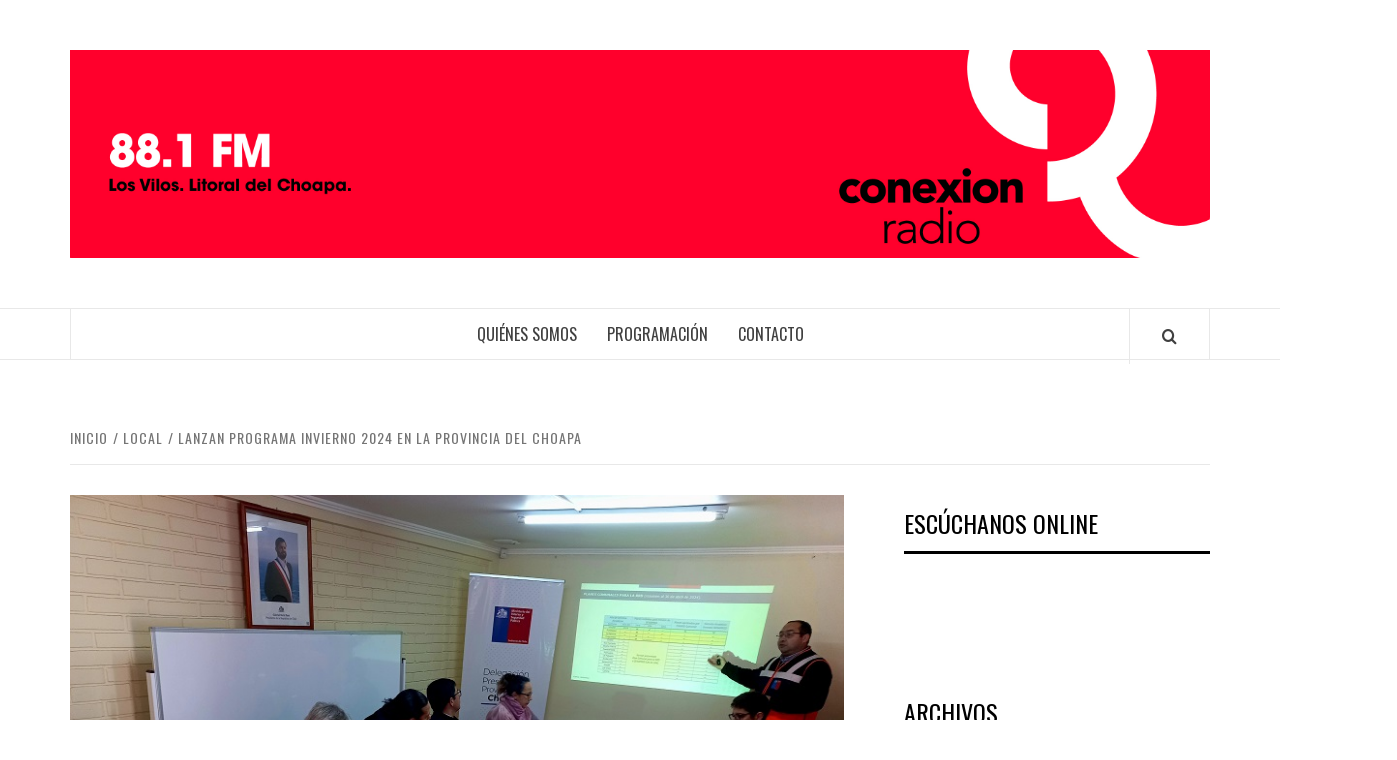

--- FILE ---
content_type: text/html; charset=UTF-8
request_url: https://conexionradio.cl/lanzan-programa-invierno-2024-en-la-provincia-del-choapa/
body_size: 66844
content:
<!doctype html>
<html lang="es">

<head>
  <meta charset="UTF-8">
  <meta name="viewport" content="width=device-width, initial-scale=1">
  <link rel="profile" href="http://gmpg.org/xfn/11">

  <title>Lanzan Programa Invierno 2024 en la provincia del Choapa &#8211; Conexion Radio</title>
<meta name='robots' content='max-image-preview:large' />

<!-- Open Graph Meta Tags generated by Blog2Social 873 - https://www.blog2social.com -->
<meta property="og:title" content="Lanzan Programa Invierno 2024 en la provincia del Choapa"/>
<meta property="og:description" content="En dependencias de la Delegación Presidencial Provincial de Choapa se llevó a cabo el Comité de Gestión de Riesgo de Desastres, Provincia de Choapa, cuya fi"/>
<meta property="og:url" content="/lanzan-programa-invierno-2024-en-la-provincia-del-choapa/"/>
<meta property="og:image" content="https://conexionradio.cl/wp-content/uploads/2024/05/20240523_122026.jpg"/>
<meta property="og:image:width" content="800" />
<meta property="og:image:height" content="600" />
<meta property="og:image:type" content="image/jpeg" />
<meta property="og:type" content="article"/>
<meta property="og:article:published_time" content="2024-05-23 20:40:30"/>
<meta property="og:article:modified_time" content="2024-05-23 20:40:30"/>
<meta property="og:article:tag" content="COGRID"/>
<meta property="og:article:tag" content="Cogrid provincial"/>
<meta property="og:article:tag" content="Delegación Provincial del Choapa"/>
<meta property="og:article:tag" content="Programa Invierno 2024"/>
<!-- Open Graph Meta Tags generated by Blog2Social 873 - https://www.blog2social.com -->

<!-- Twitter Card generated by Blog2Social 873 - https://www.blog2social.com -->
<meta name="twitter:card" content="summary">
<meta name="twitter:title" content="Lanzan Programa Invierno 2024 en la provincia del Choapa"/>
<meta name="twitter:description" content="En dependencias de la Delegación Presidencial Provincial de Choapa se llevó a cabo el Comité de Gestión de Riesgo de Desastres, Provincia de Choapa, cuya fi"/>
<meta name="twitter:image" content="https://conexionradio.cl/wp-content/uploads/2024/05/20240523_122026.jpg"/>
<!-- Twitter Card generated by Blog2Social 873 - https://www.blog2social.com -->
<meta name="author" content="conexionradio"/>
<link rel='dns-prefetch' href='//fonts.googleapis.com' />
<link rel="alternate" type="application/rss+xml" title="Conexion Radio &raquo; Feed" href="https://conexionradio.cl/feed/" />
<link rel="alternate" type="application/rss+xml" title="Conexion Radio &raquo; Feed de los comentarios" href="https://conexionradio.cl/comments/feed/" />
<link rel="alternate" type="application/rss+xml" title="Conexion Radio &raquo; Comentario Lanzan Programa Invierno 2024 en la provincia del Choapa del feed" href="https://conexionradio.cl/lanzan-programa-invierno-2024-en-la-provincia-del-choapa/feed/" />
<script type="text/javascript">
/* <![CDATA[ */
window._wpemojiSettings = {"baseUrl":"https:\/\/s.w.org\/images\/core\/emoji\/14.0.0\/72x72\/","ext":".png","svgUrl":"https:\/\/s.w.org\/images\/core\/emoji\/14.0.0\/svg\/","svgExt":".svg","source":{"concatemoji":"https:\/\/conexionradio.cl\/wp-includes\/js\/wp-emoji-release.min.js?ver=6.4.7"}};
/*! This file is auto-generated */
!function(i,n){var o,s,e;function c(e){try{var t={supportTests:e,timestamp:(new Date).valueOf()};sessionStorage.setItem(o,JSON.stringify(t))}catch(e){}}function p(e,t,n){e.clearRect(0,0,e.canvas.width,e.canvas.height),e.fillText(t,0,0);var t=new Uint32Array(e.getImageData(0,0,e.canvas.width,e.canvas.height).data),r=(e.clearRect(0,0,e.canvas.width,e.canvas.height),e.fillText(n,0,0),new Uint32Array(e.getImageData(0,0,e.canvas.width,e.canvas.height).data));return t.every(function(e,t){return e===r[t]})}function u(e,t,n){switch(t){case"flag":return n(e,"\ud83c\udff3\ufe0f\u200d\u26a7\ufe0f","\ud83c\udff3\ufe0f\u200b\u26a7\ufe0f")?!1:!n(e,"\ud83c\uddfa\ud83c\uddf3","\ud83c\uddfa\u200b\ud83c\uddf3")&&!n(e,"\ud83c\udff4\udb40\udc67\udb40\udc62\udb40\udc65\udb40\udc6e\udb40\udc67\udb40\udc7f","\ud83c\udff4\u200b\udb40\udc67\u200b\udb40\udc62\u200b\udb40\udc65\u200b\udb40\udc6e\u200b\udb40\udc67\u200b\udb40\udc7f");case"emoji":return!n(e,"\ud83e\udef1\ud83c\udffb\u200d\ud83e\udef2\ud83c\udfff","\ud83e\udef1\ud83c\udffb\u200b\ud83e\udef2\ud83c\udfff")}return!1}function f(e,t,n){var r="undefined"!=typeof WorkerGlobalScope&&self instanceof WorkerGlobalScope?new OffscreenCanvas(300,150):i.createElement("canvas"),a=r.getContext("2d",{willReadFrequently:!0}),o=(a.textBaseline="top",a.font="600 32px Arial",{});return e.forEach(function(e){o[e]=t(a,e,n)}),o}function t(e){var t=i.createElement("script");t.src=e,t.defer=!0,i.head.appendChild(t)}"undefined"!=typeof Promise&&(o="wpEmojiSettingsSupports",s=["flag","emoji"],n.supports={everything:!0,everythingExceptFlag:!0},e=new Promise(function(e){i.addEventListener("DOMContentLoaded",e,{once:!0})}),new Promise(function(t){var n=function(){try{var e=JSON.parse(sessionStorage.getItem(o));if("object"==typeof e&&"number"==typeof e.timestamp&&(new Date).valueOf()<e.timestamp+604800&&"object"==typeof e.supportTests)return e.supportTests}catch(e){}return null}();if(!n){if("undefined"!=typeof Worker&&"undefined"!=typeof OffscreenCanvas&&"undefined"!=typeof URL&&URL.createObjectURL&&"undefined"!=typeof Blob)try{var e="postMessage("+f.toString()+"("+[JSON.stringify(s),u.toString(),p.toString()].join(",")+"));",r=new Blob([e],{type:"text/javascript"}),a=new Worker(URL.createObjectURL(r),{name:"wpTestEmojiSupports"});return void(a.onmessage=function(e){c(n=e.data),a.terminate(),t(n)})}catch(e){}c(n=f(s,u,p))}t(n)}).then(function(e){for(var t in e)n.supports[t]=e[t],n.supports.everything=n.supports.everything&&n.supports[t],"flag"!==t&&(n.supports.everythingExceptFlag=n.supports.everythingExceptFlag&&n.supports[t]);n.supports.everythingExceptFlag=n.supports.everythingExceptFlag&&!n.supports.flag,n.DOMReady=!1,n.readyCallback=function(){n.DOMReady=!0}}).then(function(){return e}).then(function(){var e;n.supports.everything||(n.readyCallback(),(e=n.source||{}).concatemoji?t(e.concatemoji):e.wpemoji&&e.twemoji&&(t(e.twemoji),t(e.wpemoji)))}))}((window,document),window._wpemojiSettings);
/* ]]> */
</script>
<style id='wp-emoji-styles-inline-css' type='text/css'>

	img.wp-smiley, img.emoji {
		display: inline !important;
		border: none !important;
		box-shadow: none !important;
		height: 1em !important;
		width: 1em !important;
		margin: 0 0.07em !important;
		vertical-align: -0.1em !important;
		background: none !important;
		padding: 0 !important;
	}
</style>
<link rel='stylesheet' id='wp-block-library-css' href='https://conexionradio.cl/wp-includes/css/dist/block-library/style.min.css?ver=6.4.7' type='text/css' media='all' />
<style id='wp-block-library-theme-inline-css' type='text/css'>
.wp-block-audio figcaption{color:#555;font-size:13px;text-align:center}.is-dark-theme .wp-block-audio figcaption{color:hsla(0,0%,100%,.65)}.wp-block-audio{margin:0 0 1em}.wp-block-code{border:1px solid #ccc;border-radius:4px;font-family:Menlo,Consolas,monaco,monospace;padding:.8em 1em}.wp-block-embed figcaption{color:#555;font-size:13px;text-align:center}.is-dark-theme .wp-block-embed figcaption{color:hsla(0,0%,100%,.65)}.wp-block-embed{margin:0 0 1em}.blocks-gallery-caption{color:#555;font-size:13px;text-align:center}.is-dark-theme .blocks-gallery-caption{color:hsla(0,0%,100%,.65)}.wp-block-image figcaption{color:#555;font-size:13px;text-align:center}.is-dark-theme .wp-block-image figcaption{color:hsla(0,0%,100%,.65)}.wp-block-image{margin:0 0 1em}.wp-block-pullquote{border-bottom:4px solid;border-top:4px solid;color:currentColor;margin-bottom:1.75em}.wp-block-pullquote cite,.wp-block-pullquote footer,.wp-block-pullquote__citation{color:currentColor;font-size:.8125em;font-style:normal;text-transform:uppercase}.wp-block-quote{border-left:.25em solid;margin:0 0 1.75em;padding-left:1em}.wp-block-quote cite,.wp-block-quote footer{color:currentColor;font-size:.8125em;font-style:normal;position:relative}.wp-block-quote.has-text-align-right{border-left:none;border-right:.25em solid;padding-left:0;padding-right:1em}.wp-block-quote.has-text-align-center{border:none;padding-left:0}.wp-block-quote.is-large,.wp-block-quote.is-style-large,.wp-block-quote.is-style-plain{border:none}.wp-block-search .wp-block-search__label{font-weight:700}.wp-block-search__button{border:1px solid #ccc;padding:.375em .625em}:where(.wp-block-group.has-background){padding:1.25em 2.375em}.wp-block-separator.has-css-opacity{opacity:.4}.wp-block-separator{border:none;border-bottom:2px solid;margin-left:auto;margin-right:auto}.wp-block-separator.has-alpha-channel-opacity{opacity:1}.wp-block-separator:not(.is-style-wide):not(.is-style-dots){width:100px}.wp-block-separator.has-background:not(.is-style-dots){border-bottom:none;height:1px}.wp-block-separator.has-background:not(.is-style-wide):not(.is-style-dots){height:2px}.wp-block-table{margin:0 0 1em}.wp-block-table td,.wp-block-table th{word-break:normal}.wp-block-table figcaption{color:#555;font-size:13px;text-align:center}.is-dark-theme .wp-block-table figcaption{color:hsla(0,0%,100%,.65)}.wp-block-video figcaption{color:#555;font-size:13px;text-align:center}.is-dark-theme .wp-block-video figcaption{color:hsla(0,0%,100%,.65)}.wp-block-video{margin:0 0 1em}.wp-block-template-part.has-background{margin-bottom:0;margin-top:0;padding:1.25em 2.375em}
</style>
<style id='global-styles-inline-css' type='text/css'>
body{--wp--preset--color--black: #000000;--wp--preset--color--cyan-bluish-gray: #abb8c3;--wp--preset--color--white: #ffffff;--wp--preset--color--pale-pink: #f78da7;--wp--preset--color--vivid-red: #cf2e2e;--wp--preset--color--luminous-vivid-orange: #ff6900;--wp--preset--color--luminous-vivid-amber: #fcb900;--wp--preset--color--light-green-cyan: #7bdcb5;--wp--preset--color--vivid-green-cyan: #00d084;--wp--preset--color--pale-cyan-blue: #8ed1fc;--wp--preset--color--vivid-cyan-blue: #0693e3;--wp--preset--color--vivid-purple: #9b51e0;--wp--preset--gradient--vivid-cyan-blue-to-vivid-purple: linear-gradient(135deg,rgba(6,147,227,1) 0%,rgb(155,81,224) 100%);--wp--preset--gradient--light-green-cyan-to-vivid-green-cyan: linear-gradient(135deg,rgb(122,220,180) 0%,rgb(0,208,130) 100%);--wp--preset--gradient--luminous-vivid-amber-to-luminous-vivid-orange: linear-gradient(135deg,rgba(252,185,0,1) 0%,rgba(255,105,0,1) 100%);--wp--preset--gradient--luminous-vivid-orange-to-vivid-red: linear-gradient(135deg,rgba(255,105,0,1) 0%,rgb(207,46,46) 100%);--wp--preset--gradient--very-light-gray-to-cyan-bluish-gray: linear-gradient(135deg,rgb(238,238,238) 0%,rgb(169,184,195) 100%);--wp--preset--gradient--cool-to-warm-spectrum: linear-gradient(135deg,rgb(74,234,220) 0%,rgb(151,120,209) 20%,rgb(207,42,186) 40%,rgb(238,44,130) 60%,rgb(251,105,98) 80%,rgb(254,248,76) 100%);--wp--preset--gradient--blush-light-purple: linear-gradient(135deg,rgb(255,206,236) 0%,rgb(152,150,240) 100%);--wp--preset--gradient--blush-bordeaux: linear-gradient(135deg,rgb(254,205,165) 0%,rgb(254,45,45) 50%,rgb(107,0,62) 100%);--wp--preset--gradient--luminous-dusk: linear-gradient(135deg,rgb(255,203,112) 0%,rgb(199,81,192) 50%,rgb(65,88,208) 100%);--wp--preset--gradient--pale-ocean: linear-gradient(135deg,rgb(255,245,203) 0%,rgb(182,227,212) 50%,rgb(51,167,181) 100%);--wp--preset--gradient--electric-grass: linear-gradient(135deg,rgb(202,248,128) 0%,rgb(113,206,126) 100%);--wp--preset--gradient--midnight: linear-gradient(135deg,rgb(2,3,129) 0%,rgb(40,116,252) 100%);--wp--preset--font-size--small: 13px;--wp--preset--font-size--medium: 20px;--wp--preset--font-size--large: 36px;--wp--preset--font-size--x-large: 42px;--wp--preset--spacing--20: 0.44rem;--wp--preset--spacing--30: 0.67rem;--wp--preset--spacing--40: 1rem;--wp--preset--spacing--50: 1.5rem;--wp--preset--spacing--60: 2.25rem;--wp--preset--spacing--70: 3.38rem;--wp--preset--spacing--80: 5.06rem;--wp--preset--shadow--natural: 6px 6px 9px rgba(0, 0, 0, 0.2);--wp--preset--shadow--deep: 12px 12px 50px rgba(0, 0, 0, 0.4);--wp--preset--shadow--sharp: 6px 6px 0px rgba(0, 0, 0, 0.2);--wp--preset--shadow--outlined: 6px 6px 0px -3px rgba(255, 255, 255, 1), 6px 6px rgba(0, 0, 0, 1);--wp--preset--shadow--crisp: 6px 6px 0px rgba(0, 0, 0, 1);}body { margin: 0;--wp--style--global--content-size: 775px;--wp--style--global--wide-size: 1140px; }.wp-site-blocks > .alignleft { float: left; margin-right: 2em; }.wp-site-blocks > .alignright { float: right; margin-left: 2em; }.wp-site-blocks > .aligncenter { justify-content: center; margin-left: auto; margin-right: auto; }:where(.wp-site-blocks) > * { margin-block-start: 24px; margin-block-end: 0; }:where(.wp-site-blocks) > :first-child:first-child { margin-block-start: 0; }:where(.wp-site-blocks) > :last-child:last-child { margin-block-end: 0; }body { --wp--style--block-gap: 24px; }:where(body .is-layout-flow)  > :first-child:first-child{margin-block-start: 0;}:where(body .is-layout-flow)  > :last-child:last-child{margin-block-end: 0;}:where(body .is-layout-flow)  > *{margin-block-start: 24px;margin-block-end: 0;}:where(body .is-layout-constrained)  > :first-child:first-child{margin-block-start: 0;}:where(body .is-layout-constrained)  > :last-child:last-child{margin-block-end: 0;}:where(body .is-layout-constrained)  > *{margin-block-start: 24px;margin-block-end: 0;}:where(body .is-layout-flex) {gap: 24px;}:where(body .is-layout-grid) {gap: 24px;}body .is-layout-flow > .alignleft{float: left;margin-inline-start: 0;margin-inline-end: 2em;}body .is-layout-flow > .alignright{float: right;margin-inline-start: 2em;margin-inline-end: 0;}body .is-layout-flow > .aligncenter{margin-left: auto !important;margin-right: auto !important;}body .is-layout-constrained > .alignleft{float: left;margin-inline-start: 0;margin-inline-end: 2em;}body .is-layout-constrained > .alignright{float: right;margin-inline-start: 2em;margin-inline-end: 0;}body .is-layout-constrained > .aligncenter{margin-left: auto !important;margin-right: auto !important;}body .is-layout-constrained > :where(:not(.alignleft):not(.alignright):not(.alignfull)){max-width: var(--wp--style--global--content-size);margin-left: auto !important;margin-right: auto !important;}body .is-layout-constrained > .alignwide{max-width: var(--wp--style--global--wide-size);}body .is-layout-flex{display: flex;}body .is-layout-flex{flex-wrap: wrap;align-items: center;}body .is-layout-flex > *{margin: 0;}body .is-layout-grid{display: grid;}body .is-layout-grid > *{margin: 0;}body{padding-top: 0px;padding-right: 0px;padding-bottom: 0px;padding-left: 0px;}a:where(:not(.wp-element-button)){text-decoration: none;}.wp-element-button, .wp-block-button__link{background-color: #32373c;border-radius: 0;border-width: 0;color: #fff;font-family: inherit;font-size: inherit;line-height: inherit;padding: calc(0.667em + 2px) calc(1.333em + 2px);text-decoration: none;}.has-black-color{color: var(--wp--preset--color--black) !important;}.has-cyan-bluish-gray-color{color: var(--wp--preset--color--cyan-bluish-gray) !important;}.has-white-color{color: var(--wp--preset--color--white) !important;}.has-pale-pink-color{color: var(--wp--preset--color--pale-pink) !important;}.has-vivid-red-color{color: var(--wp--preset--color--vivid-red) !important;}.has-luminous-vivid-orange-color{color: var(--wp--preset--color--luminous-vivid-orange) !important;}.has-luminous-vivid-amber-color{color: var(--wp--preset--color--luminous-vivid-amber) !important;}.has-light-green-cyan-color{color: var(--wp--preset--color--light-green-cyan) !important;}.has-vivid-green-cyan-color{color: var(--wp--preset--color--vivid-green-cyan) !important;}.has-pale-cyan-blue-color{color: var(--wp--preset--color--pale-cyan-blue) !important;}.has-vivid-cyan-blue-color{color: var(--wp--preset--color--vivid-cyan-blue) !important;}.has-vivid-purple-color{color: var(--wp--preset--color--vivid-purple) !important;}.has-black-background-color{background-color: var(--wp--preset--color--black) !important;}.has-cyan-bluish-gray-background-color{background-color: var(--wp--preset--color--cyan-bluish-gray) !important;}.has-white-background-color{background-color: var(--wp--preset--color--white) !important;}.has-pale-pink-background-color{background-color: var(--wp--preset--color--pale-pink) !important;}.has-vivid-red-background-color{background-color: var(--wp--preset--color--vivid-red) !important;}.has-luminous-vivid-orange-background-color{background-color: var(--wp--preset--color--luminous-vivid-orange) !important;}.has-luminous-vivid-amber-background-color{background-color: var(--wp--preset--color--luminous-vivid-amber) !important;}.has-light-green-cyan-background-color{background-color: var(--wp--preset--color--light-green-cyan) !important;}.has-vivid-green-cyan-background-color{background-color: var(--wp--preset--color--vivid-green-cyan) !important;}.has-pale-cyan-blue-background-color{background-color: var(--wp--preset--color--pale-cyan-blue) !important;}.has-vivid-cyan-blue-background-color{background-color: var(--wp--preset--color--vivid-cyan-blue) !important;}.has-vivid-purple-background-color{background-color: var(--wp--preset--color--vivid-purple) !important;}.has-black-border-color{border-color: var(--wp--preset--color--black) !important;}.has-cyan-bluish-gray-border-color{border-color: var(--wp--preset--color--cyan-bluish-gray) !important;}.has-white-border-color{border-color: var(--wp--preset--color--white) !important;}.has-pale-pink-border-color{border-color: var(--wp--preset--color--pale-pink) !important;}.has-vivid-red-border-color{border-color: var(--wp--preset--color--vivid-red) !important;}.has-luminous-vivid-orange-border-color{border-color: var(--wp--preset--color--luminous-vivid-orange) !important;}.has-luminous-vivid-amber-border-color{border-color: var(--wp--preset--color--luminous-vivid-amber) !important;}.has-light-green-cyan-border-color{border-color: var(--wp--preset--color--light-green-cyan) !important;}.has-vivid-green-cyan-border-color{border-color: var(--wp--preset--color--vivid-green-cyan) !important;}.has-pale-cyan-blue-border-color{border-color: var(--wp--preset--color--pale-cyan-blue) !important;}.has-vivid-cyan-blue-border-color{border-color: var(--wp--preset--color--vivid-cyan-blue) !important;}.has-vivid-purple-border-color{border-color: var(--wp--preset--color--vivid-purple) !important;}.has-vivid-cyan-blue-to-vivid-purple-gradient-background{background: var(--wp--preset--gradient--vivid-cyan-blue-to-vivid-purple) !important;}.has-light-green-cyan-to-vivid-green-cyan-gradient-background{background: var(--wp--preset--gradient--light-green-cyan-to-vivid-green-cyan) !important;}.has-luminous-vivid-amber-to-luminous-vivid-orange-gradient-background{background: var(--wp--preset--gradient--luminous-vivid-amber-to-luminous-vivid-orange) !important;}.has-luminous-vivid-orange-to-vivid-red-gradient-background{background: var(--wp--preset--gradient--luminous-vivid-orange-to-vivid-red) !important;}.has-very-light-gray-to-cyan-bluish-gray-gradient-background{background: var(--wp--preset--gradient--very-light-gray-to-cyan-bluish-gray) !important;}.has-cool-to-warm-spectrum-gradient-background{background: var(--wp--preset--gradient--cool-to-warm-spectrum) !important;}.has-blush-light-purple-gradient-background{background: var(--wp--preset--gradient--blush-light-purple) !important;}.has-blush-bordeaux-gradient-background{background: var(--wp--preset--gradient--blush-bordeaux) !important;}.has-luminous-dusk-gradient-background{background: var(--wp--preset--gradient--luminous-dusk) !important;}.has-pale-ocean-gradient-background{background: var(--wp--preset--gradient--pale-ocean) !important;}.has-electric-grass-gradient-background{background: var(--wp--preset--gradient--electric-grass) !important;}.has-midnight-gradient-background{background: var(--wp--preset--gradient--midnight) !important;}.has-small-font-size{font-size: var(--wp--preset--font-size--small) !important;}.has-medium-font-size{font-size: var(--wp--preset--font-size--medium) !important;}.has-large-font-size{font-size: var(--wp--preset--font-size--large) !important;}.has-x-large-font-size{font-size: var(--wp--preset--font-size--x-large) !important;}
.wp-block-navigation a:where(:not(.wp-element-button)){color: inherit;}
.wp-block-pullquote{font-size: 1.5em;line-height: 1.6;}
.wp-block-button .wp-block-button__link{border-radius: 0;}
</style>
<link rel='stylesheet' id='SFSImainCss-css' href='https://conexionradio.cl/wp-content/plugins/ultimate-social-media-icons/css/sfsi-style.css?ver=2.9.6' type='text/css' media='all' />
<link rel='stylesheet' id='wp-live-chat-support-css' href='https://conexionradio.cl/wp-content/plugins/wp-live-chat-support/public/css/wplc-plugin-public.css?ver=10.0.17' type='text/css' media='all' />
<link rel='stylesheet' id='aft-icons-css' href='https://conexionradio.cl/wp-content/themes/elegant-magazine/assets/icons/style.css?ver=6.4.7' type='text/css' media='all' />
<link rel='stylesheet' id='bootstrap-css' href='https://conexionradio.cl/wp-content/themes/elegant-magazine/assets/bootstrap/css/bootstrap.min.css?ver=6.4.7' type='text/css' media='all' />
<link rel='stylesheet' id='slick-css' href='https://conexionradio.cl/wp-content/themes/elegant-magazine/assets/slick/css/slick.min.css?ver=6.4.7' type='text/css' media='all' />
<link rel='stylesheet' id='sidr-css' href='https://conexionradio.cl/wp-content/themes/elegant-magazine/assets/sidr/css/jquery.sidr.dark.css?ver=6.4.7' type='text/css' media='all' />
<link rel='stylesheet' id='elegant-magazine-google-fonts-css' href='https://fonts.googleapis.com/css?family=Oswald:300,400,700|Source%20Sans%20Pro:400,400i,700,700i&#038;subset=latin,latin-ext' type='text/css' media='all' />
<link rel='stylesheet' id='elegant-magazine-style-css' href='https://conexionradio.cl/wp-content/themes/elegant-magazine/style.css?ver=6.4.7' type='text/css' media='all' />
<style id='elegant-magazine-style-inline-css' type='text/css'>


                .top-masthead {
        background: #dd3333;
        }
        .top-masthead-overlay{
        background: rgba(221,51,51,0.75);
        }
        
                .top-masthead, .top-masthead a {
        color: #ffffff;

        }

    
        .elementor-template-full-width .elementor-section.elementor-section-full_width > .elementor-container,
        .elementor-template-full-width .elementor-section.elementor-section-boxed > .elementor-container{
            max-width: 1570px;
        }
        
</style>
<script type="text/javascript" src="https://conexionradio.cl/wp-includes/js/jquery/jquery.min.js?ver=3.7.1" id="jquery-core-js"></script>
<script type="text/javascript" src="https://conexionradio.cl/wp-includes/js/jquery/jquery-migrate.min.js?ver=3.4.1" id="jquery-migrate-js"></script>
<link rel="https://api.w.org/" href="https://conexionradio.cl/wp-json/" /><link rel="alternate" type="application/json" href="https://conexionradio.cl/wp-json/wp/v2/posts/1401" /><link rel="EditURI" type="application/rsd+xml" title="RSD" href="https://conexionradio.cl/xmlrpc.php?rsd" />
<meta name="generator" content="WordPress 6.4.7" />
<link rel="canonical" href="https://conexionradio.cl/lanzan-programa-invierno-2024-en-la-provincia-del-choapa/" />
<link rel='shortlink' href='https://conexionradio.cl/?p=1401' />
<link rel="alternate" type="application/json+oembed" href="https://conexionradio.cl/wp-json/oembed/1.0/embed?url=https%3A%2F%2Fconexionradio.cl%2Flanzan-programa-invierno-2024-en-la-provincia-del-choapa%2F" />
<link rel="alternate" type="text/xml+oembed" href="https://conexionradio.cl/wp-json/oembed/1.0/embed?url=https%3A%2F%2Fconexionradio.cl%2Flanzan-programa-invierno-2024-en-la-provincia-del-choapa%2F&#038;format=xml" />
<meta property="fb:app_id" content=""/><meta name="follow.[base64]" content="YZPscb15TWjmAX90WqMD"/><meta property="og:image:secure_url" content="https://conexionradio.cl/wp-content/uploads/2024/05/20240523_122026.jpg" data-id="sfsi"><meta property="twitter:card" content="summary_large_image" data-id="sfsi"><meta property="twitter:image" content="https://conexionradio.cl/wp-content/uploads/2024/05/20240523_122026.jpg" data-id="sfsi"><meta property="og:image:type" content="" data-id="sfsi" /><meta property="og:image:width" content="800" data-id="sfsi" /><meta property="og:image:height" content="600" data-id="sfsi" /><meta property="og:url" content="https://conexionradio.cl/lanzan-programa-invierno-2024-en-la-provincia-del-choapa/" data-id="sfsi" /><meta property="og:description" content="En dependencias de la Delegación Presidencial Provincial de Choapa se llevó a cabo el Comité de Gestión de Riesgo de Desastres, Provincia de Choapa, cuya finalidad es tratar y destacar distintos temas atingentes como: Estado general del Plan Provincial de Emergencia y su actualización, Estado general de los planes comunales de la Provincia,  exposición por parte de SERNAGEOMIN en relación con remociones en masa en las distintas comunas de la Provincia, entre otros.

Se aprovechó la instancia de planificar el Programa Invierno 2024, las acciones realizadas y la situación actual de la Provincia de Choapa, luego del paso de  los sistemas frontales que afectaron la zona más al sur de la región de Coquimbo durante las últimas semana y que han dejado hasta la fecha alrededor de 66,9 milímetros de promedio en lo que va de la actual temporada.

“Una reunión bastante enriquecedora, donde pudimos de la exposición de los funcionarios de SENAPRED quedar muy al tanto de cómo se debe trabajar en las cuatro comunas de la provincia para poder levantar este plan comunal y de la mano, a propósito de las lluvias que hemos tenido en la últimas semanas, también hablar sobre el plan de invierno, ya que son temas muy contingentes y necesarios poder abordarlos con las especificaciones técnicas que SENAPRED nos puso sobre la mesa quedamos todos los miembros de este COGRID Provincial, seguir trabajando de manera coordinada y colaborativa” expresó la Delegada Presidencial Provincial de Choapa, Nataly Carvajal, luego de culminada la jornada.

Mientras que Alfonso Sepúlveda, jefe del departamento de reducción de riesgos de desastres de SENAPRED Coquimbo, enfatizó en los puntos de mayor énfasis de la reunión “Acá hablamos dos puntos principales, uno es el estado situacional de los planes comunales de la provincia, el plan provincial además y los planes regionales, cuales corresponde actualizar, el estado situacional de la provincia, el cual tiene un plan de emergencia recién validado y el resto de las tres comunas están al debe, el otro punto fue el programa invierno con los puntos críticos que levantó cada una de las comunas de la zona y como estos se han venido trabajando con el MOP y el MINVU”

El Capitán de Puerto de la comuna de Los Vilos, teniente primero Juan Pablo Gonzalez, sostuvo que “nosotros tenemos que ver con todas las comunas que tienen ribereñas y nos apoyamos en todo las emergencias asociadas principalmente a los Tsunamis o maremotos y también junto con eso la rede caletas que tenemos nosotros con alcalde de mar que son la primera línea en activar la emergencia y ellos son los primeros que activan subprotocolos de emergencia  mediante la alcaldía de mar que tenemos a lo largo de toda la provincia.

De acuerdo al instructivo emanado de SENAPRED para la realización de este primer COGRID ordinario de 2024, convocado por la presidenta del Comité, en este caso la Delegada Presidencial Provincial de Choapa, Nataly Carvajal, deben estar presentes los 14 miembros permanentes, entre los que se cuentan Carabineros de Chile, Armada de Chle, Jefe Provincial de Educación, de Vialidad, entre otros." data-id="sfsi" /><meta property="og:title" content="Lanzan Programa Invierno 2024 en la provincia del Choapa" data-id="sfsi" /><link rel="pingback" href="https://conexionradio.cl/xmlrpc.php">        <style type="text/css">
                        .site-title,
            .site-description {
                position: absolute;
                clip: rect(1px, 1px, 1px, 1px);
            }

                    </style>
        <link rel="icon" href="https://conexionradio.cl/wp-content/uploads/2020/07/cropped-Logotipo-Final-Conexión-radio-01-2-32x32.png" sizes="32x32" />
<link rel="icon" href="https://conexionradio.cl/wp-content/uploads/2020/07/cropped-Logotipo-Final-Conexión-radio-01-2-192x192.png" sizes="192x192" />
<link rel="apple-touch-icon" href="https://conexionradio.cl/wp-content/uploads/2020/07/cropped-Logotipo-Final-Conexión-radio-01-2-180x180.png" />
<meta name="msapplication-TileImage" content="https://conexionradio.cl/wp-content/uploads/2020/07/cropped-Logotipo-Final-Conexión-radio-01-2-270x270.png" />
</head>

<body class="post-template-default single single-post postid-1401 single-format-standard wp-custom-logo wp-embed-responsive sfsi_actvite_theme_flat align-content-left disable-default-home-content">

  
      <div id="af-preloader">
      <div class="af-loader">
        <div class="loader-circle"></div>
      </div>
    </div>
  
  <div id="page" class="site">
    <a class="skip-link screen-reader-text" href="#content">Saltar al contenido</a>
        <header id="masthead" class="site-header">
            <div class="masthead-banner " data-background="">
        <div class="container">
          <div class="row">
            <div class="col-md-12">
              <div class="site-branding">
                <a href="https://conexionradio.cl/" class="custom-logo-link" rel="home"><img width="3184" height="582" src="https://conexionradio.cl/wp-content/uploads/2018/04/00_header-web.jpg" class="custom-logo" alt="Conexion Radio" decoding="async" fetchpriority="high" srcset="https://conexionradio.cl/wp-content/uploads/2018/04/00_header-web.jpg 3184w, https://conexionradio.cl/wp-content/uploads/2018/04/00_header-web-300x55.jpg 300w, https://conexionradio.cl/wp-content/uploads/2018/04/00_header-web-768x140.jpg 768w, https://conexionradio.cl/wp-content/uploads/2018/04/00_header-web-1024x187.jpg 1024w" sizes="(max-width: 3184px) 100vw, 3184px" /></a>                  <p class="site-title font-family-1">
                    <a href="https://conexionradio.cl/" rel="home">Conexion Radio</a>
                  </p>
                
                                  <p class="site-description">Conectados a tu corazón | 88.1 FM en Los Vilos y el litoral del Choapa &#8211; 99.5 FM en Caimanes y el valle del Pupío</p>
                              </div>
            </div>
          </div>
        </div>
      </div>
      <nav id="site-navigation" class="main-navigation">
        <div class="container">
          <div class="row">
            <div class="col-md-12">
              <div class="navigation-container">
                                <span class="af-search-click icon-search">
                  <a href="#" aria-label="Search"><i class="fa fa-search"></i></a>
                </span>
                <button class="toggle-menu" aria-controls="primary-menu">
                  <span class="screen-reader-text">Menú principal</span>
                  <i class="ham"></i>
                </button>
                <div id="primary-menu" class="menu"><ul>
<li class="page_item page-item-2"><a href="https://conexionradio.cl/quienes-somos/">Quiénes Somos</a></li>
<li class="page_item page-item-20"><a href="https://conexionradio.cl/programacion/">Programación</a></li>
<li class="page_item page-item-22"><a href="https://conexionradio.cl/contacto/">Contacto</a></li>
</ul></div>
              </div>
            </div>
          </div>
        </div>
      </nav>
    </header>

    <div id="af-search-wrap">
      <div class="af-search-box table-block">
        <div class="table-block-child v-center text-center">
          <form role="search" method="get" class="search-form" action="https://conexionradio.cl/">
				<label>
					<span class="screen-reader-text">Buscar:</span>
					<input type="search" class="search-field" placeholder="Buscar &hellip;" value="" name="s" />
				</label>
				<input type="submit" class="search-submit" value="Buscar" />
			</form>        </div>
      </div>
      <div class="af-search-close af-search-click">
        <span></span>
        <span></span>
      </div>
    </div>

        <div id="content" class="site-content">
      

        <div class="em-breadcrumbs font-family-1">
            <div class="container">
                <div class="row">
                    <div class="col-sm-12">
                        <div role="navigation" aria-label="Migas de pan" class="breadcrumb-trail breadcrumbs" itemprop="breadcrumb"><ul class="trail-items" itemscope itemtype="http://schema.org/BreadcrumbList"><meta name="numberOfItems" content="3" /><meta name="itemListOrder" content="Ascending" /><li itemprop="itemListElement" itemscope itemtype="http://schema.org/ListItem" class="trail-item trail-begin"><a href="https://conexionradio.cl/" rel="home" itemprop="item"><span itemprop="name">Inicio</span></a><meta itemprop="position" content="1" /></li><li itemprop="itemListElement" itemscope itemtype="http://schema.org/ListItem" class="trail-item"><a href="https://conexionradio.cl/category/local/" itemprop="item"><span itemprop="name">Local</span></a><meta itemprop="position" content="2" /></li><li itemprop="itemListElement" itemscope itemtype="http://schema.org/ListItem" class="trail-item trail-end"><a href="https://conexionradio.cl/lanzan-programa-invierno-2024-en-la-provincia-del-choapa/" itemprop="item"><span itemprop="name">Lanzan Programa Invierno 2024 en la provincia del Choapa</span></a><meta itemprop="position" content="3" /></li></ul></div>                    </div>
                </div>
            </div>
        </div>


   
    <div id="primary" class="content-area">
        <main id="main" class="site-main">

                            <article id="post-1401" class="post-1401 post type-post status-publish format-standard has-post-thumbnail hentry category-local tag-cogrid tag-cogrid-provincial tag-delegacion-provincial-del-choapa tag-programa-invierno-2024">
                    <header class="entry-header">
                    <div class="post-thumbnail full-width-image">
                    <img width="800" height="600" src="https://conexionradio.cl/wp-content/uploads/2024/05/20240523_122026.jpg" class="attachment-elegant-magazine-featured size-elegant-magazine-featured wp-post-image" alt="" decoding="async" srcset="https://conexionradio.cl/wp-content/uploads/2024/05/20240523_122026.jpg 800w, https://conexionradio.cl/wp-content/uploads/2024/05/20240523_122026-300x225.jpg 300w, https://conexionradio.cl/wp-content/uploads/2024/05/20240523_122026-768x576.jpg 768w" sizes="(max-width: 800px) 100vw, 800px" />                </div>
            
            <div class="header-details-wrapper">
        <div class="entry-header-details">
                                        <div class="figure-categories figure-categories-bg">
                                        <span class="cat-links"> <a href="https://conexionradio.cl/category/local/" rel="category tag">Local</a></span>                </div>
                        <h1 class="entry-title">Lanzan Programa Invierno 2024 en la provincia del Choapa</h1>                                        <div class="post-item-metadata entry-meta">
                            <span class="item-metadata posts-author">
            <span class="">Por</span>
                           <a href="https://conexionradio.cl/author/conexionradio/">
                    conexionradio                </a>
               </span>
        <span class="">/</span>
        <span class="item-metadata posts-date">
            23 mayo, 2024        </span>
                        </div>
                    </div>
    </div>
</header><!-- .entry-header -->





                    <div class="entry-content-wrap">
                                        <div class="entry-content">
                <p><span style="font-weight: 400;">En dependencias de la Delegación Presidencial Provincial de Choapa se llevó a cabo el Comité de Gestión de Riesgo de Desastres, Provincia de Choapa, cuya finalidad es tratar y destacar distintos temas atingentes como: Estado general del Plan Provincial de Emergencia y su actualización, Estado general de los planes comunales de la Provincia, </span> <span style="font-weight: 400;">exposición por parte de SERNAGEOMIN en relación con remociones en masa en las distintas comunas de la Provincia, entre otros.</span></p>
<p><span style="font-weight: 400;">Se aprovechó la instancia de planificar el Programa Invierno 2024, las acciones realizadas y la situación actual de la Provincia de Choapa, luego del paso de  los sistemas frontales que afectaron la zona más al sur de la región de Coquimbo durante las últimas semana y que han dejado hasta la fecha alrededor de 66,9 milímetros de promedio en lo que va de la actual temporada.</span></p>
<p><b>“Una reunión bastante enriquecedora, donde pudimos de la exposición de los funcionarios de SENAPRED quedar muy al tanto de cómo se debe trabajar en las cuatro comunas de la provincia para poder levantar este plan comunal y de la mano, a propósito de las lluvias que hemos tenido en la últimas semanas, también hablar sobre el plan de invierno, ya que son temas muy contingentes y necesarios poder abordarlos con las especificaciones técnicas que SENAPRED nos puso sobre la mesa quedamos todos los miembros de este COGRID Provincial, seguir trabajando de manera coordinada y colaborativa”</b><span style="font-weight: 400;"> expresó la Delegada Presidencial Provincial de Choapa, Nataly Carvajal, luego de culminada la jornada.</span></p>
<p><span style="font-weight: 400;">Mientras que Alfonso Sepúlveda, jefe del departamento de reducción de riesgos de desastres de SENAPRED Coquimbo, enfatizó en los puntos de mayor énfasis de la reunión </span><b>“Acá hablamos dos puntos principales, uno es el estado situacional de los planes comunales de la provincia, el plan provincial además y los planes regionales, cuales corresponde actualizar, el estado situacional de la provincia, el cual tiene un plan de emergencia recién validado y el resto de las tres comunas están al debe, el otro punto fue el programa invierno con los puntos críticos que levantó cada una de las comunas de la zona y como estos se han venido trabajando con el MOP y el MINVU”</b></p>
<p><b><span style="font-weight: 400;">El Capitán de Puerto de la comuna de Los Vilos, teniente primero Juan Pablo Gonzalez, sostuvo que </span>“nosotros tenemos que ver con todas las comunas que tienen ribereñas y nos apoyamos en todo las emergencias asociadas principalmente a los Tsunamis o maremotos y también junto con eso la rede caletas que tenemos nosotros con alcalde de mar que son la primera línea en activar la emergencia y ellos son los primeros que activan subprotocolos de emergencia  mediante la alcaldía de mar que tenemos a lo largo de toda la provincia».</b></p>
<p><span style="font-weight: 400;">De acuerdo al instructivo emanado de SENAPRED para la realización de este primer COGRID ordinario de 2024, convocado por la presidenta del Comité, en este caso la Delegada Presidencial Provincial de Choapa, Nataly Carvajal, deben estar presentes los 14 miembros permanentes, entre los que se cuentan Carabineros de Chile, Armada de Chle, Jefe Provincial de Educación, de Vialidad, entre otros.</span></p>
<div id="wpdevar_comment_1" style="width:100%;text-align:left;">
		<span style="padding: 10px;font-size:20px;font-family:Times New Roman,Times,Serif,Georgia;color:#000000;">Facebook Comments Box</span>
		<div class="fb-comments" data-href="https://conexionradio.cl/lanzan-programa-invierno-2024-en-la-provincia-del-choapa/" data-order-by="social" data-numposts="7" data-width="100%" style="display:block;"></div></div><style>#wpdevar_comment_1 span,#wpdevar_comment_1 iframe{width:100% !important;} #wpdevar_comment_1 iframe{max-height: 100% !important;}</style>                                    <div class="post-item-metadata entry-meta">
                        <span class="tags-links">Etiquetas: <a href="https://conexionradio.cl/tag/cogrid/" rel="tag">COGRID</a>,<a href="https://conexionradio.cl/tag/cogrid-provincial/" rel="tag">Cogrid provincial</a>,<a href="https://conexionradio.cl/tag/delegacion-provincial-del-choapa/" rel="tag">Delegación Provincial del Choapa</a>,<a href="https://conexionradio.cl/tag/programa-invierno-2024/" rel="tag">Programa Invierno 2024</a></span>                    </div>
                                            </div><!-- .entry-content -->
            <footer class="entry-footer">
                            </footer>


    

<div class="em-reated-posts clearfix">
            <h2 class="related-title">
            También te puede interesar        </h2>
        <ul>
                    <li>
                <h3 class="article-title"><a href="https://conexionradio.cl/aprueban-declaracion-ambiental-de-central-de-almacenamiento-de-energia-en-salamanca/" rel="bookmark">Aprueban declaración ambiental de central de almacenamiento de energía en Salamanca</a>
            </h3>                <div class="grid-item-metadata">
                            <span class="item-metadata posts-author">
            <span class="">Por</span>
                           <a href="https://conexionradio.cl/author/conexionradio/">
                    conexionradio                </a>
               </span>
        <span class="">/</span>
        <span class="item-metadata posts-date">
            7 enero, 2026        </span>
                        </div>
            </li>
                    <li>
                <h3 class="article-title"><a href="https://conexionradio.cl/sercotec-certifica-a-mas-190-beneficiarios-en-el-choapa/" rel="bookmark">Sercotec certifica a más 190 beneficiarios en el Choapa</a>
            </h3>                <div class="grid-item-metadata">
                            <span class="item-metadata posts-author">
            <span class="">Por</span>
                           <a href="https://conexionradio.cl/author/conexionradio/">
                    conexionradio                </a>
               </span>
        <span class="">/</span>
        <span class="item-metadata posts-date">
            10 diciembre, 2025        </span>
                        </div>
            </li>
                    <li>
                <h3 class="article-title"><a href="https://conexionradio.cl/inauguran-sala-museografica-del-hombre-de-los-vilos-el-ser-humano-mas-antiguo-de-sudamerica/" rel="bookmark">Inauguran Sala Museográfica del Hombre de Los Vilos: El ser humano más antiguo de Sudamérica</a>
            </h3>                <div class="grid-item-metadata">
                            <span class="item-metadata posts-author">
            <span class="">Por</span>
                           <a href="https://conexionradio.cl/author/conexionradio/">
                    conexionradio                </a>
               </span>
        <span class="">/</span>
        <span class="item-metadata posts-date">
            9 diciembre, 2025        </span>
                        </div>
            </li>
                    <li>
                <h3 class="article-title"><a href="https://conexionradio.cl/illapel-celebra-su-tradicion-en-la-xv-version-del-dia-de-la-trashumancia-y-del-criancero-caprino/" rel="bookmark">Illapel celebra su tradición en la XV versión del Día de la Trashumancia y del Criancero Caprino</a>
            </h3>                <div class="grid-item-metadata">
                            <span class="item-metadata posts-author">
            <span class="">Por</span>
                           <a href="https://conexionradio.cl/author/conexionradio/">
                    conexionradio                </a>
               </span>
        <span class="">/</span>
        <span class="item-metadata posts-date">
            9 diciembre, 2025        </span>
                        </div>
            </li>
                    <li>
                <h3 class="article-title"><a href="https://conexionradio.cl/aguas-del-valle-apoya-iniciativa-comunitaria-de-captacion-de-aguas-atmosfericas-en-los-vilos/" rel="bookmark">Aguas del Valle apoya iniciativa comunitaria de captación de aguas atmosféricas en Los Vilos</a>
            </h3>                <div class="grid-item-metadata">
                            <span class="item-metadata posts-author">
            <span class="">Por</span>
                           <a href="https://conexionradio.cl/author/conexionradio/">
                    conexionradio                </a>
               </span>
        <span class="">/</span>
        <span class="item-metadata posts-date">
            5 diciembre, 2025        </span>
                        </div>
            </li>
            </ul>
</div>



	<nav class="navigation post-navigation" aria-label="Post navigation">
		<h2 class="screen-reader-text">Post navigation</h2>
		<div class="nav-links"><div class="nav-previous"><a href="https://conexionradio.cl/510-jovenes-de-los-vilos-son-beneficiados-a-traves-de-becas-municipales/" rel="prev"><span class="em-post-navigation">Previous</span> 510 jóvenes de Los Vilos son beneficiados a través de Becas Municipales</a></div><div class="nav-next"><a href="https://conexionradio.cl/region-de-coquimbo-en-penultimo-lugar-en-cobertura-de-vacunacion-contra-la-influenza/" rel="next"><span class="em-post-navigation">Next</span> Región de Coquimbo en penúltimo lugar en cobertura de vacunación contra la Influenza</a></div></div>
	</nav>
<div id="comments" class="comments-area">

		<div id="respond" class="comment-respond">
		<h3 id="reply-title" class="comment-reply-title">Deja una respuesta <small><a rel="nofollow" id="cancel-comment-reply-link" href="/lanzan-programa-invierno-2024-en-la-provincia-del-choapa/#respond" style="display:none;">Cancelar la respuesta</a></small></h3><form action="https://conexionradio.cl/wp-comments-post.php" method="post" id="commentform" class="comment-form" novalidate><p class="comment-notes"><span id="email-notes">Tu dirección de correo electrónico no será publicada.</span> <span class="required-field-message">Los campos obligatorios están marcados con <span class="required">*</span></span></p><p class="comment-form-comment"><label for="comment">Comentario <span class="required">*</span></label> <textarea id="comment" name="comment" cols="45" rows="8" maxlength="65525" required></textarea></p><p class="comment-form-author"><label for="author">Nombre <span class="required">*</span></label> <input id="author" name="author" type="text" value="" size="30" maxlength="245" autocomplete="name" required /></p>
<p class="comment-form-email"><label for="email">Correo electrónico <span class="required">*</span></label> <input id="email" name="email" type="email" value="" size="30" maxlength="100" aria-describedby="email-notes" autocomplete="email" required /></p>
<p class="comment-form-url"><label for="url">Web</label> <input id="url" name="url" type="url" value="" size="30" maxlength="200" autocomplete="url" /></p>
<p class="comment-form-cookies-consent"><input id="wp-comment-cookies-consent" name="wp-comment-cookies-consent" type="checkbox" value="yes" /> <label for="wp-comment-cookies-consent">Guarda mi nombre, correo electrónico y web en este navegador para la próxima vez que comente.</label></p>
<p class="form-submit"><input name="submit" type="submit" id="submit" class="submit" value="Publicar el comentario" /> <input type='hidden' name='comment_post_ID' value='1401' id='comment_post_ID' />
<input type='hidden' name='comment_parent' id='comment_parent' value='0' />
</p><p style="display: none;"><input type="hidden" id="akismet_comment_nonce" name="akismet_comment_nonce" value="e5ce42b518" /></p><p style="display: none !important;" class="akismet-fields-container" data-prefix="ak_"><label>&#916;<textarea name="ak_hp_textarea" cols="45" rows="8" maxlength="100"></textarea></label><input type="hidden" id="ak_js_1" name="ak_js" value="42"/><script>document.getElementById( "ak_js_1" ).setAttribute( "value", ( new Date() ).getTime() );</script></p></form>	</div><!-- #respond -->
	
</div><!-- #comments -->
                    </div>
                </article>
            
        </main><!-- #main -->
    </div><!-- #primary -->



<aside id="secondary" class="widget-area">
    <div class="theiaStickySidebar">
	    <div id="custom_html-2" class="widget_text widget elegant-widget widget_custom_html"><h2 class="widget-title widget-title-1"><span>Escúchanos online</span></h2><div class="textwidget custom-html-widget"><iframe style="width: 100%; height: 100px;" src="https://tunein.com/embed/player/s129023/" width="300" height="150" frameborder="no" scrolling="no"></iframe></div></div><div id="archives-2" class="widget elegant-widget widget_archive"><h2 class="widget-title widget-title-1"><span>Archivos</span></h2>
			<ul>
					<li><a href='https://conexionradio.cl/2026/01/'>enero 2026</a></li>
	<li><a href='https://conexionradio.cl/2025/12/'>diciembre 2025</a></li>
	<li><a href='https://conexionradio.cl/2025/11/'>noviembre 2025</a></li>
	<li><a href='https://conexionradio.cl/2025/10/'>octubre 2025</a></li>
	<li><a href='https://conexionradio.cl/2025/09/'>septiembre 2025</a></li>
	<li><a href='https://conexionradio.cl/2025/08/'>agosto 2025</a></li>
	<li><a href='https://conexionradio.cl/2025/07/'>julio 2025</a></li>
	<li><a href='https://conexionradio.cl/2025/06/'>junio 2025</a></li>
	<li><a href='https://conexionradio.cl/2025/05/'>mayo 2025</a></li>
	<li><a href='https://conexionradio.cl/2025/04/'>abril 2025</a></li>
	<li><a href='https://conexionradio.cl/2025/03/'>marzo 2025</a></li>
	<li><a href='https://conexionradio.cl/2025/02/'>febrero 2025</a></li>
	<li><a href='https://conexionradio.cl/2025/01/'>enero 2025</a></li>
	<li><a href='https://conexionradio.cl/2024/12/'>diciembre 2024</a></li>
	<li><a href='https://conexionradio.cl/2024/11/'>noviembre 2024</a></li>
	<li><a href='https://conexionradio.cl/2024/10/'>octubre 2024</a></li>
	<li><a href='https://conexionradio.cl/2024/09/'>septiembre 2024</a></li>
	<li><a href='https://conexionradio.cl/2024/08/'>agosto 2024</a></li>
	<li><a href='https://conexionradio.cl/2024/07/'>julio 2024</a></li>
	<li><a href='https://conexionradio.cl/2024/06/'>junio 2024</a></li>
	<li><a href='https://conexionradio.cl/2024/05/'>mayo 2024</a></li>
	<li><a href='https://conexionradio.cl/2024/04/'>abril 2024</a></li>
	<li><a href='https://conexionradio.cl/2024/03/'>marzo 2024</a></li>
	<li><a href='https://conexionradio.cl/2024/02/'>febrero 2024</a></li>
	<li><a href='https://conexionradio.cl/2024/01/'>enero 2024</a></li>
	<li><a href='https://conexionradio.cl/2023/12/'>diciembre 2023</a></li>
	<li><a href='https://conexionradio.cl/2023/11/'>noviembre 2023</a></li>
	<li><a href='https://conexionradio.cl/2023/10/'>octubre 2023</a></li>
	<li><a href='https://conexionradio.cl/2023/09/'>septiembre 2023</a></li>
	<li><a href='https://conexionradio.cl/2023/08/'>agosto 2023</a></li>
	<li><a href='https://conexionradio.cl/2023/07/'>julio 2023</a></li>
	<li><a href='https://conexionradio.cl/2023/06/'>junio 2023</a></li>
	<li><a href='https://conexionradio.cl/2023/05/'>mayo 2023</a></li>
	<li><a href='https://conexionradio.cl/2021/03/'>marzo 2021</a></li>
	<li><a href='https://conexionradio.cl/2021/01/'>enero 2021</a></li>
	<li><a href='https://conexionradio.cl/2020/07/'>julio 2020</a></li>
	<li><a href='https://conexionradio.cl/2019/04/'>abril 2019</a></li>
	<li><a href='https://conexionradio.cl/2018/07/'>julio 2018</a></li>
	<li><a href='https://conexionradio.cl/2018/04/'>abril 2018</a></li>
			</ul>

			</div><div id="search-2" class="widget elegant-widget widget_search"><form role="search" method="get" class="search-form" action="https://conexionradio.cl/">
				<label>
					<span class="screen-reader-text">Buscar:</span>
					<input type="search" class="search-field" placeholder="Buscar &hellip;" value="" name="s" />
				</label>
				<input type="submit" class="search-submit" value="Buscar" />
			</form></div><div id="custom_html-3" class="widget_text widget elegant-widget widget_custom_html"><div class="textwidget custom-html-widget"><script async src="//pagead2.googlesyndication.com/pagead/js/adsbygoogle.js"></script>
<!-- preset adaptable -->
<ins class="adsbygoogle"
     style="display:block"
     data-ad-client="ca-pub-4232986334702156"
     data-ad-slot="7200717625"
     data-ad-format="auto"></ins>
<script>
(adsbygoogle = window.adsbygoogle || []).push({});
</script></div></div>
		<div id="recent-posts-2" class="widget elegant-widget widget_recent_entries">
		<h2 class="widget-title widget-title-1"><span>Entradas recientes</span></h2>
		<ul>
											<li>
					<a href="https://conexionradio.cl/aprueban-declaracion-ambiental-de-central-de-almacenamiento-de-energia-en-salamanca/">Aprueban declaración ambiental de central de almacenamiento de energía en Salamanca</a>
									</li>
											<li>
					<a href="https://conexionradio.cl/geminidas-2025-datos-y-como-observar-la-ultima-lluvia-de-meteoros-del-ano/">Gemínidas 2025: datos y cómo observar la última lluvia de meteoros del año</a>
									</li>
											<li>
					<a href="https://conexionradio.cl/refuerzan-llamado-a-completar-la-vacunacion-contra-el-sarampion/">Refuerzan llamado a completar la vacunación contra el Sarampión</a>
									</li>
											<li>
					<a href="https://conexionradio.cl/sercotec-certifica-a-mas-190-beneficiarios-en-el-choapa/">Sercotec certifica a más 190 beneficiarios en el Choapa</a>
									</li>
											<li>
					<a href="https://conexionradio.cl/inauguran-sala-museografica-del-hombre-de-los-vilos-el-ser-humano-mas-antiguo-de-sudamerica/">Inauguran Sala Museográfica del Hombre de Los Vilos: El ser humano más antiguo de Sudamérica</a>
									</li>
					</ul>

		</div><div id="categories-2" class="widget elegant-widget widget_categories"><h2 class="widget-title widget-title-1"><span>Categorías</span></h2>
			<ul>
					<li class="cat-item cat-item-27"><a href="https://conexionradio.cl/category/cultura/bodegon-cultural/">Bodegón Cultural</a>
</li>
	<li class="cat-item cat-item-23"><a href="https://conexionradio.cl/category/cultura/">Cultura</a>
</li>
	<li class="cat-item cat-item-22"><a href="https://conexionradio.cl/category/local/">Local</a>
</li>
	<li class="cat-item cat-item-2"><a href="https://conexionradio.cl/category/nacional/">Nacional</a>
</li>
	<li class="cat-item cat-item-1"><a href="https://conexionradio.cl/category/regional/">Regional</a>
</li>
	<li class="cat-item cat-item-4"><a href="https://conexionradio.cl/category/tendencias/">Tendencias</a>
</li>
			</ul>

			</div>    </div>
</aside><!-- #secondary -->


</div>



<footer class="site-footer">
    <div class="footer-logo-branding">
    <div class="container">
      <div class="row">
        <div class="col-sm-12">
          <div class="footer-logo">
            <div class="site-branding">
              <a href="https://conexionradio.cl/" class="custom-logo-link" rel="home"><img width="3184" height="582" src="https://conexionradio.cl/wp-content/uploads/2018/04/00_header-web.jpg" class="custom-logo" alt="Conexion Radio" decoding="async" srcset="https://conexionradio.cl/wp-content/uploads/2018/04/00_header-web.jpg 3184w, https://conexionradio.cl/wp-content/uploads/2018/04/00_header-web-300x55.jpg 300w, https://conexionradio.cl/wp-content/uploads/2018/04/00_header-web-768x140.jpg 768w, https://conexionradio.cl/wp-content/uploads/2018/04/00_header-web-1024x187.jpg 1024w" sizes="(max-width: 3184px) 100vw, 3184px" /></a>              <h3 class="site-title font-family-1">
                <a href="https://conexionradio.cl/" rel="home">Conexion Radio</a>
              </h3>
                              <p class="site-description">Conectados a tu corazón | 88.1 FM en Los Vilos y el litoral del Choapa &#8211; 99.5 FM en Caimanes y el valle del Pupío</p>
                          </div>
          </div>
        </div>
      </div>
    </div>
  </div>
    <div class="site-info">
    <div class="container">
      <div class="row">
        <div class="col-sm-12">
                                Conexion Radio | Copyright © Todos los derechos reservados.                    <span class="sep"> | </span>
          Tema: <a href="https://afthemes.com/products/elegant-magazine/">Elegant Magazine</a> por <a href="https://afthemes.com/">AF themes</a>.        </div>
      </div>
    </div>
  </div>
</footer>
</div>
<a id="scroll-up" class="secondary-color">
  <i class="fa fa-angle-up"></i>
</a>
		<div id="fb-root"></div>
		<script async defer crossorigin="anonymous" src="https://connect.facebook.net/en_US/sdk.js#xfbml=1&version=v21.0&appId=&autoLogAppEvents=1"></script>                <!--facebook like and share js -->
                <div id="fb-root"></div>
                <script>
                    (function(d, s, id) {
                        var js, fjs = d.getElementsByTagName(s)[0];
                        if (d.getElementById(id)) return;
                        js = d.createElement(s);
                        js.id = id;
                        js.src = "https://connect.facebook.net/en_US/sdk.js#xfbml=1&version=v3.2";
                        fjs.parentNode.insertBefore(js, fjs);
                    }(document, 'script', 'facebook-jssdk'));
                </script>
                <div class="sfsiplus_footerLnk" style="margin: 0 auto;z-index:1000; text-align: center;">Social media & sharing icons  powered by <a href="https://www.ultimatelysocial.com/?utm_source=usmplus_settings_page&utm_campaign=credit_link_to_homepage&utm_medium=banner" target="new">UltimatelySocial </a></div><script>
window.addEventListener('sfsi_functions_loaded', function() {
    if (typeof sfsi_responsive_toggle == 'function') {
        sfsi_responsive_toggle(0);
        // console.log('sfsi_responsive_toggle');

    }
})
</script>
    <script>
        window.addEventListener('sfsi_functions_loaded', function () {
            if (typeof sfsi_plugin_version == 'function') {
                sfsi_plugin_version(2.77);
            }
        });

        function sfsi_processfurther(ref) {
            var feed_id = '[base64]';
            var feedtype = 8;
            var email = jQuery(ref).find('input[name="email"]').val();
            var filter = /^(([^<>()[\]\\.,;:\s@\"]+(\.[^<>()[\]\\.,;:\s@\"]+)*)|(\".+\"))@((\[[0-9]{1,3}\.[0-9]{1,3}\.[0-9]{1,3}\.[0-9]{1,3}\])|(([a-zA-Z\-0-9]+\.)+[a-zA-Z]{2,}))$/;
            if ((email != "Enter your email") && (filter.test(email))) {
                if (feedtype == "8") {
                    var url = "https://api.follow.it/subscription-form/" + feed_id + "/" + feedtype;
                    window.open(url, "popupwindow", "scrollbars=yes,width=1080,height=760");
                    return true;
                }
            } else {
                alert("Please enter email address");
                jQuery(ref).find('input[name="email"]').focus();
                return false;
            }
        }
    </script>
    <style type="text/css" aria-selected="true">
        .sfsi_subscribe_Popinner {
             width: 100% !important;

            height: auto !important;

         padding: 18px 0px !important;

            background-color: #ffffff !important;
        }

        .sfsi_subscribe_Popinner form {
            margin: 0 20px !important;
        }

        .sfsi_subscribe_Popinner h5 {
            font-family: Helvetica,Arial,sans-serif !important;

             font-weight: bold !important;   color:#000000 !important; font-size: 16px !important;   text-align:center !important; margin: 0 0 10px !important;
            padding: 0 !important;
        }

        .sfsi_subscription_form_field {
            margin: 5px 0 !important;
            width: 100% !important;
            display: inline-flex;
            display: -webkit-inline-flex;
        }

        .sfsi_subscription_form_field input {
            width: 100% !important;
            padding: 10px 0px !important;
        }

        .sfsi_subscribe_Popinner input[type=email] {
         font-family: Helvetica,Arial,sans-serif !important;   font-style:normal !important;   font-size:14px !important; text-align: center !important;        }

        .sfsi_subscribe_Popinner input[type=email]::-webkit-input-placeholder {

         font-family: Helvetica,Arial,sans-serif !important;   font-style:normal !important;  font-size: 14px !important;   text-align:center !important;        }

        .sfsi_subscribe_Popinner input[type=email]:-moz-placeholder {
            /* Firefox 18- */
         font-family: Helvetica,Arial,sans-serif !important;   font-style:normal !important;   font-size: 14px !important;   text-align:center !important;
        }

        .sfsi_subscribe_Popinner input[type=email]::-moz-placeholder {
            /* Firefox 19+ */
         font-family: Helvetica,Arial,sans-serif !important;   font-style: normal !important;
              font-size: 14px !important;   text-align:center !important;        }

        .sfsi_subscribe_Popinner input[type=email]:-ms-input-placeholder {

            font-family: Helvetica,Arial,sans-serif !important;  font-style:normal !important;   font-size:14px !important;
         text-align: center !important;        }

        .sfsi_subscribe_Popinner input[type=submit] {

         font-family: Helvetica,Arial,sans-serif !important;   font-weight: bold !important;   color:#000000 !important; font-size: 16px !important;   text-align:center !important; background-color: #dedede !important;        }

                .sfsi_shortcode_container {
            float: left;
        }

        .sfsi_shortcode_container .norm_row .sfsi_wDiv {
            position: relative !important;
        }

        .sfsi_shortcode_container .sfsi_holders {
            display: none;
        }

            </style>

    <link rel='stylesheet' id='dashicons-css' href='https://conexionradio.cl/wp-includes/css/dashicons.min.css?ver=6.4.7' type='text/css' media='all' />
<link rel='stylesheet' id='thickbox-css' href='https://conexionradio.cl/wp-includes/js/thickbox/thickbox.css?ver=6.4.7' type='text/css' media='all' />
<script type="text/javascript" src="https://conexionradio.cl/wp-includes/js/jquery/ui/core.min.js?ver=1.13.2" id="jquery-ui-core-js"></script>
<script type="text/javascript" src="https://conexionradio.cl/wp-content/plugins/ultimate-social-media-icons/js/shuffle/modernizr.custom.min.js?ver=6.4.7" id="SFSIjqueryModernizr-js"></script>
<script type="text/javascript" src="https://conexionradio.cl/wp-content/plugins/ultimate-social-media-icons/js/shuffle/jquery.shuffle.min.js?ver=6.4.7" id="SFSIjqueryShuffle-js"></script>
<script type="text/javascript" src="https://conexionradio.cl/wp-content/plugins/ultimate-social-media-icons/js/shuffle/random-shuffle-min.js?ver=6.4.7" id="SFSIjqueryrandom-shuffle-js"></script>
<script type="text/javascript" id="SFSICustomJs-js-extra">
/* <![CDATA[ */
var sfsi_icon_ajax_object = {"nonce":"309c64216f","ajax_url":"https:\/\/conexionradio.cl\/wp-admin\/admin-ajax.php","plugin_url":"https:\/\/conexionradio.cl\/wp-content\/plugins\/ultimate-social-media-icons\/"};
/* ]]> */
</script>
<script type="text/javascript" src="https://conexionradio.cl/wp-content/plugins/ultimate-social-media-icons/js/custom.js?ver=2.9.6" id="SFSICustomJs-js"></script>
<script type="text/javascript" src="https://conexionradio.cl/wp-content/themes/elegant-magazine/js/navigation.js?ver=20151215" id="elegant-magazine-navigation-js"></script>
<script type="text/javascript" src="https://conexionradio.cl/wp-content/themes/elegant-magazine/js/skip-link-focus-fix.js?ver=20151215" id="elegant-magazine-skip-link-focus-fix-js"></script>
<script type="text/javascript" src="https://conexionradio.cl/wp-content/themes/elegant-magazine/assets/slick/js/slick.min.js?ver=6.4.7" id="slick-js"></script>
<script type="text/javascript" src="https://conexionradio.cl/wp-content/themes/elegant-magazine/assets/bootstrap/js/bootstrap.min.js?ver=6.4.7" id="bootstrap-js"></script>
<script type="text/javascript" src="https://conexionradio.cl/wp-content/themes/elegant-magazine/assets/sidr/js/jquery.sidr.min.js?ver=6.4.7" id="sidr-js"></script>
<script type="text/javascript" src="https://conexionradio.cl/wp-content/themes/elegant-magazine/assets/jquery-match-height/jquery.matchHeight.min.js?ver=6.4.7" id="matchheight-js"></script>
<script type="text/javascript" src="https://conexionradio.cl/wp-content/themes/elegant-magazine/lib/marquee/jquery.marquee.js?ver=6.4.7" id="marquee-js"></script>
<script type="text/javascript" src="https://conexionradio.cl/wp-content/themes/elegant-magazine/lib/theiaStickySidebar/theia-sticky-sidebar.min.js?ver=6.4.7" id="sticky-sidebar-js"></script>
<script type="text/javascript" src="https://conexionradio.cl/wp-content/themes/elegant-magazine/admin-dashboard/dist/elegant_magazine_scripts.build.js?ver=6.4.7" id="elegant-magazine-script-js"></script>
<script type="text/javascript" src="https://conexionradio.cl/wp-includes/js/comment-reply.min.js?ver=6.4.7" id="comment-reply-js" async="async" data-wp-strategy="async"></script>
<script type="text/javascript" id="thickbox-js-extra">
/* <![CDATA[ */
var thickboxL10n = {"next":"Siguiente >","prev":"< Anterior","image":"Imagen","of":"de","close":"Cerrar","noiframes":"Esta funci\u00f3n necesita frames integrados. Tienes los iframes desactivados o tu navegador no es compatible.","loadingAnimation":"https:\/\/conexionradio.cl\/wp-includes\/js\/thickbox\/loadingAnimation.gif"};
/* ]]> */
</script>
<script type="text/javascript" src="https://conexionradio.cl/wp-includes/js/thickbox/thickbox.js?ver=3.1-20121105" id="thickbox-js"></script>
<script defer type="text/javascript" src="https://conexionradio.cl/wp-content/plugins/akismet/_inc/akismet-frontend.js?ver=1704847922" id="akismet-frontend-js"></script>

</body>

</html>

--- FILE ---
content_type: text/html; charset=utf-8
request_url: https://www.google.com/recaptcha/api2/aframe
body_size: 265
content:
<!DOCTYPE HTML><html><head><meta http-equiv="content-type" content="text/html; charset=UTF-8"></head><body><script nonce="5poWnHoqJsiPX5TxbcAs9g">/** Anti-fraud and anti-abuse applications only. See google.com/recaptcha */ try{var clients={'sodar':'https://pagead2.googlesyndication.com/pagead/sodar?'};window.addEventListener("message",function(a){try{if(a.source===window.parent){var b=JSON.parse(a.data);var c=clients[b['id']];if(c){var d=document.createElement('img');d.src=c+b['params']+'&rc='+(localStorage.getItem("rc::a")?sessionStorage.getItem("rc::b"):"");window.document.body.appendChild(d);sessionStorage.setItem("rc::e",parseInt(sessionStorage.getItem("rc::e")||0)+1);localStorage.setItem("rc::h",'1767967451421');}}}catch(b){}});window.parent.postMessage("_grecaptcha_ready", "*");}catch(b){}</script></body></html>